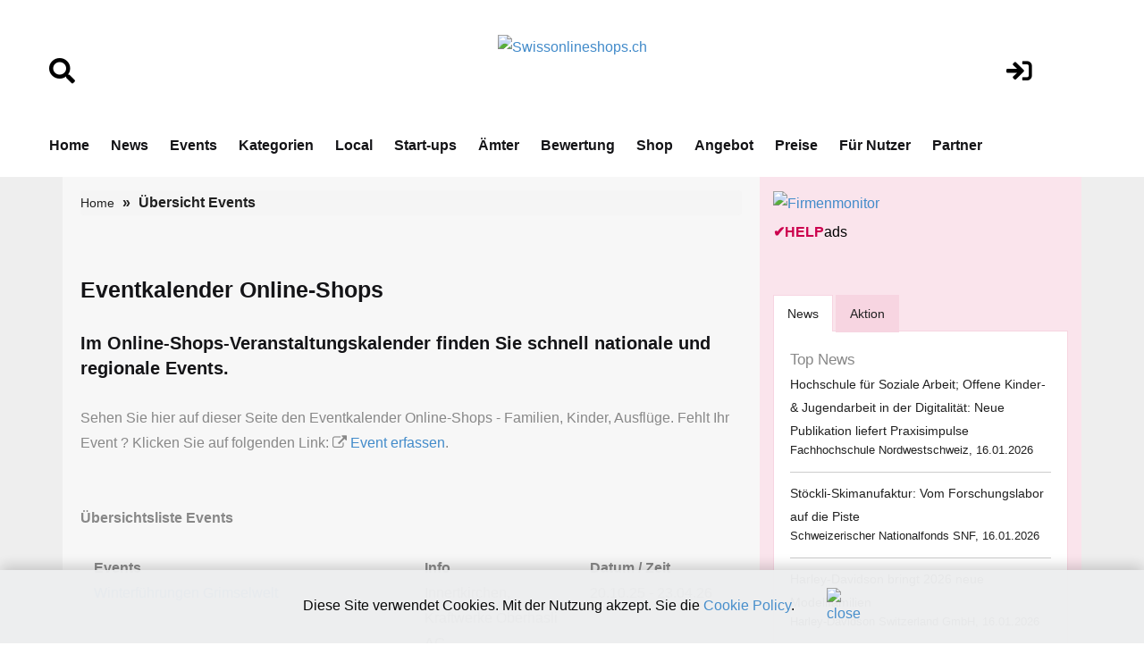

--- FILE ---
content_type: text/html;charset=UTF-8
request_url: https://www.swissonlineshops.ch/events.cfm
body_size: 8358
content:
<!DOCTYPE html>
<html lang="de">







<!-- copyright by Help.ch - Onlineverlag HELP Media AG -->

<script language="JavaScript">
<!--
function MM_openBrWindow(theURL,winName,features) { //v2.0
  window.open(theURL,winName,features);
}

function MM_preloadImages() { //v2.0
  if (document.images) {
    var imgFiles = MM_preloadImages.arguments;
    if (document.preloadArray==null) document.preloadArray = new Array();
    var i = document.preloadArray.length;
    with (document) for (var j=0; j<imgFiles.length; j++) if (imgFiles[j].charAt(0)!="#"){
      preloadArray[i] = new Image;
      preloadArray[i++].src = imgFiles[j];
  } }
}

function MM_swapImgRestore() { //v2.0
  if (document.MM_swapImgData != null)
    for (var i=0; i<(document.MM_swapImgData.length-1); i+=2)
      document.MM_swapImgData[i].src = document.MM_swapImgData[i+1];
}

function MM_swapImage() { //v2.0
  var i,j=0,objStr,obj,swapArray=new Array,oldArray=document.MM_swapImgData;
  for (i=0; i < (MM_swapImage.arguments.length-2); i+=3) {
    objStr = MM_swapImage.arguments[(navigator.appName == 'Netscape')?i:i+1];
    if ((objStr.indexOf('document.layers[')==0 && document.layers==null) ||
        (objStr.indexOf('document.all[')   ==0 && document.all   ==null))
      objStr = 'document'+objStr.substring(objStr.lastIndexOf('.'),objStr.length);
    obj = eval(objStr);
    if (obj != null) {
      swapArray[j++] = obj;
      swapArray[j++] = (oldArray==null || oldArray[j-1]!=obj)?obj.src:oldArray[j];
      obj.src = MM_swapImage.arguments[i+2];
  } }
  document.MM_swapImgData = swapArray; //used for restore
}
//-->
</script>





<!-- copyright by Help.ch - Onlineverlag HELP Media AG -->





 

<head>
<meta charset="utf-8">
<meta http-equiv="content-language" content="de"> 
<meta http-equiv="X-UA-Compatible" content="IE=edge">
<meta name="viewport" content="width=device-width, initial-scale=1">
<title>Eventkalender Online-Shops - Familien, Kinder, Ausflüge</title>
<META NAME="author" CONTENT="www.swissonlineshops.ch">
<META NAME="publisher" CONTENT="www.swissonlineshops.ch">
<META NAME="copyright" CONTENT="www.swissonlineshops.ch">
<META NAME="audience" CONTENT="Alle">
<META NAME="robots" CONTENT="INDEX,FOLLOW">
<META NAME="Revisit-after" CONTENT="7 days">
<META NAME="URL" CONTENT="https://www.swissonlineshops.ch">
<META NAME="cache-control" CONTENT="no-cache">
<META http-equiv="expires" CONTENT="0">
<META NAME="description" CONTENT="Im Online-Shops-Veranstaltungskalender finden Sie schnell nationale und regionale Events.">
<META NAME="keywords" CONTENT="Swissonlineshops.ch Events, Veranstaltungen, Reise-Angebote, Ausflüge, Familienausflüge, Angebote für Kinder">

<!--fonts-->
<link href='https://fonts.googleapis.com/css?family=Arimo:400,700,400italic,700italic' rel='stylesheet' type='text/css'>
<link href='https://fonts.googleapis.com/css?family=Tenor+Sans' rel='stylesheet' type='text/css'>
<!--/.fonts-->
<!-- Bootstrap -->
<link rel="stylesheet" href="css/bootstrap-theme2019.css">
<link href="css/bootstrap.css" rel="stylesheet">
<link href="css/flexslider.css" rel="stylesheet">
<link href="css/font-awesome.css" rel="stylesheet">
<link href="css/fonts.css" rel="stylesheet">
<link href="style.css" rel="stylesheet">
<link href="css/custom.css?v4.3" rel="stylesheet">
<link href="css/responsive.css?v4.4" rel="stylesheet">
	
 <link rel="stylesheet" href="css/fontawesome/css/font-awesome.min.css">
 <!--[if IE 7]>
     <link rel="stylesheet" href="css/fontawesome/css/font-awesome-ie7.min.css">
 <![endif]-->	
		
	
	
<link href="assets/css/font-awesome-all.css?v1.25" rel="stylesheet">
<link href="assets/css/global.css?v1.27" rel="stylesheet">
<link href="assets/css/responsive.css?v1.22" rel="stylesheet">




<!-- Google tag (gtag.js) -->
<script async src="https://www.googletagmanager.com/gtag/js?id=G-94JX9Z0EDY"></script>



<!-- Google Consent Mode Script -->
<script>
  window.dataLayer = window.dataLayer || [];
  
  function gtag(){dataLayer.push(arguments);}
  
  gtag('js', new Date());
  gtag('config', 'G-94JX9Z0EDY');

  // Funktion für Consent-Setzung abhängig vom Land (hier nur als Platzhalter)
  function setDefaultConsent(country) {
    if (country === 'CH') { // Schweiz
      gtag('consent', 'default', {
        'ad_storage': 'granted',
        'analytics_storage': 'granted',
        'ad_user_data': 'granted',
        'ad_personalization': 'granted'
      });
    } else {
      gtag('consent', 'default', {
        'ad_storage': 'denied',
        'analytics_storage': 'denied',
        'ad_user_data': 'denied',
        'ad_personalization': 'denied'
      });
    }
  }

  function updateConsent(ad_consent, analytics_consent, user_data_consent, personalization_consent, action) {
    gtag('consent', 'update', {
      'ad_storage': ad_consent,
      'analytics_storage': analytics_consent,
      'ad_user_data': user_data_consent,
      'ad_personalization': personalization_consent
    });

    // Ereignis an Google Analytics mit benutzerdefinierter Dimension senden
    gtag('event', 'consent_update', {
      'event_category': 'consent',
      'event_label': ad_consent === 'granted' ? 'granted' : 'denied',
      'value': 1,
      'consent_status': ad_consent === 'granted' ? 'granted' : 'denied'
    });

    localStorage.setItem(action, 'true');
  }

  // Standard-Consent ohne Länderprüfung (alles auf "denied" oder passe es an)
  setDefaultConsent('DE'); // Oder 'CH', falls du alle User als Schweiz behandeln willst

</script>

<script>
  gtag('config', 'G-94JX9Z0EDY', {
    'custom_map': {'dimension1': 'consent_status'}
  });
</script>

	

<style>

.slider_tab {
		font-family: Arial, Helvetica, sans-serif;
		font-size: 11px;
		padding: 0px;
		margin: 0px;
	}
	.slider_tab_small {
		font-family: Arial, Helvetica, sans-serif;
		font-size: 10px;
		padding: 0px;
		margin: 0px;
	}	
	
	#help_monitor {
		border: 1px solid silver;
		height: 100px;
		width: 175px;
		padding: 2px;
		margin: 0px;
		overflow: hidden;
		cursor: pointer;
	}
	#help_monitor:hover {
		border: 1px solid #ae2756;
	}

	#help_monitor2 {
		border: 1px solid silver;
		height: 100px;
		width: 175px;
		padding: 2px;
		margin: 0px;
		display: none;
		overflow: hidden;
		cursor: pointer;
	}
	#help_monitor2:hover {
		border: 1px solid #ae2756;
	}
	
	#content_radar {
		border: 1px solid silver;
		height: 170px;
		padding: 0px;
		margin: 0px;
	}
	
	#content_radar2 {
		border: 1px solid silver;
		height: 170px;
		padding: 0px;
		margin: 0px;
		display: none;
	}
	
	.scroll_label {
		width: 130; 
	    height: 14;
	    border: 0px;
	    position: relative;
	    overflow: hidden;
		padding: 0px;
		margin: 0px;
	}
	.scroll_link {
		font-size: 11px;
		border: 0px;
		position: absolute;
		white-space: nowrap;
		left:0;
	}
	
 
	
.form-control
{
  height: 50px;	
 } 
 
div.autosuggestcontainer
{
  top: 3.0em;
 } 
 
 
 @media screen and (max-width: 600px) {
table#helpresponsivedesigntable caption { background-image: none; }
table#helpresponsivedesigntable thead { display: none; }
table#helpresponsivedesigntable tbody td { display: block; padding: .6rem; }

#image_brand {width:24em; height:auto;}
}  
 
</style>
 

</head>



<body>




		  

  
<!-- main header -->
<header class="main-header">
   
 
            <!-- header-lower -->
            <div class="header-lower">
                <div class="auto-container" style="padding-top:10px;">
						<div class="row">
							<div align="left" class="col-lg-2 col-md-2 col-sm-2">
								<br>
								<br>
								 <a href="suchen.cfm"><i class="fa fa-search" style="font-size:1.8em;color:#000;"></i></a>
								<br>
								<br>
							</div>
	        				<div align="center" class="col-lg-8 col-md-8 col-sm-8">
								<div align="center">
									
											<br>
											<figure class="logo"><a href="https://www.swissonlineshops.ch"><img src="img/Swissonlineshops.ch_logo2024.png" alt="Swissonlineshops.ch" title="Swissonlineshops.ch" style="max-width:250px;"></a></figure>
																					

								</div>	
							</div>
							<div align="center" class="col-lg-2 col-md-2 col-sm-2">
								<br>
								<br>
								 <a href="login.cfm"><i class="fa fa-sign-in" style="font-size:1.8em;color:#000;"></i></a>
										
								 
							</div>
						</div>	
                    <div class="outer-box">
                       
                        <div class="menu-area clearfix">
                            <!--Mobile Navigation Toggler-->
                            <div class="mobile-nav-toggler">
                                <i class="icon-bar"></i>
                                <i class="icon-bar"></i>
                                <i class="icon-bar"></i>
                            </div>
                            <nav class="main-menu navbar-expand-md navbar-light">
                                <div class="collapse navbar-collapse show clearfix" id="navbarSupportedContent">
                                    <ul class="navigation clearfix home-menu">
                                        <li><a  href="/">Home</a> </li>
                                        
										<li><a  href="nachrichten.cfm">News</a> </li>
										<li><a  href="fachevents.cfm">Events</a> </li>
										
										
										
										<li><a  href="kategorien.cfm">Kategorien</a> </li>
										
										
										<li><a   href="chkarte.cfm">Local</a> </li>
										
										<li><a  href="startups.cfm">Start-ups</a> </li>
										
										<li><a   href="aemter.cfm">Ämter</a> </li>
										
										
										<li><a  href="bewertungen.cfm">Bewertung</a> </li>
										
										
										<li><a  href="onlineshop.cfm">Shop</a> </li>
										
										<li><a  href="angebot.cfm">Angebot</a> </li>
										
										<li><a  href="preise-web-praesenz.cfm">Preise</a> </li>										
										
										
										<li><a  href="fuer-nutzer.cfm">Für Nutzer</a> </li>
																				
										
										 
										<li><a   href="partner.cfm">Partner</a> </li>
 										
										
										
										 
                                    </ul>
                                </div>
                            </nav>
                        </div>
						 
                        
						
                    </div>
                </div>
            </div>

            <!--sticky Header-->
            <div class="sticky-header">
                <div class="auto-container" style="padding-top:10px;">
						<div class="row">
							<div align="left" class="col-lg-2 col-md-2 col-sm-2">
								<br>
								<br>
								 <a href="suchen.cfm"><i class="fa fa-search" style="font-size:1.8em;color:#000;"></i></a>
								<br>
								<br>
							</div>
	        				<div align="center" class="col-lg-8 col-md-8 col-sm-8">
								<div align="center">
									 <figure class="logo">
							<a href="https://www.swissonlineshops.ch"><img src="img/Swissonlineshops.ch_logo2024v2.png" alt="Swissonlineshops.ch" title="Swissonlineshops.ch" style="max-width:300px;"></a>
                            </figure>
								</div>	
							</div>
							<div align="center" class="col-lg-2 col-md-2 col-sm-2">
								<br>
								<br>
								 <a href="login.cfm"><i class="fa fa-sign-in" style="font-size:1.8em;color:#000;"></i></a>
										
								 
							</div>
						</div>	
                    <div class="outer-box">
                        
                        
                       
                    </div>
                </div>
            </div>
</header>
<!-- main-header end -->

<!-- Mobile Menu  -->
   		<div class="mobile-menu">
            <div class="menu-backdrop"></div>
            <div class="close-btn"><i class="fas fa-times"></i></div>

            <nav class="menu-box">
                <div class="nav-logo"><a href="/"><img src="img/Swissonlineshops.ch_logo2024.png" alt="Swissonlineshops.ch" title="Swissonlineshops.ch"></a></div>
                <div class="menu-outer">
                    <!--Here Menu Will Come Automatically Via Javascript / Same Menu as in Header-->
                </div>
            </nav>
        </div>
<!-- End Mobile Menu -->
<div class="ads-outer visible-xs">
	<div class="header-ads visible-xs"> <a href="https://shop.help.ch/produkt-adressenabo.cfm?utm_source=help.ch&utm_medium=banner" rel="noopener" target="_blank"><img src="https://bild.help.ch/ads/rectangle-firmenmonitor.jpg" alt="Firmenmonitor"></a> 

	
	
	<div style="padding-top:4px;">
		<div><a href="https://werbung.help.ch?art=helpads" rel="noopener" target="_blank"><span style="color:#CC004E;font-weight:bold;">&#10004;</span><span style="color:#CC004E;font-weight:bold;">HELP</span><font style="color:#000000;">ads</font></a></div>
	</div>

</div> 
</div>
<!--BODY CONTENT-->
<section class="body-content">
	<div class="container">
      <div class="inner-content">
    	<div class="row">
        	<div class="col-lg-8 col-md-8 col-sm-8">
              <div class="left-content">
                <div class="breadcrumb-outer">
                    <ol class="breadcrumb"> 
					 
					
							<li><a href="/">Home</a> </li>
							 
									
                       
					   	 <li class="active">
							 	Übersicht Events	     
					   
					  	</li>
						
										
					
                  </ol>
              </div>
			
 
			<br><br> 
			
			
 
			
			<h1>Eventkalender Online-Shops</h1>
			<br>
			<h2>Im Online-Shops-Veranstaltungskalender finden Sie schnell nationale und regionale Events.</h2>	
			<br>
			 Sehen Sie hier auf dieser Seite den Eventkalender Online-Shops - Familien, Kinder, Ausflüge. Fehlt Ihr Event ? Klicken Sie auf folgenden Link: <i class="social icon-external-link"></i> <a href="https://www.medienbooster.ch/publish_event.cfm" rel="noopener" target="_blank">Event erfassen</a>.
			<br>
			
		<div class="row">		
	        <div class="col-lg-12 col-md-12 col-sm-12">
			<br>  
    
	
				
			
			
			<br>
			
			
  
					
			<strong>Übersichtsliste Events</strong>	<br>
			<br>
			
					 
	 		<div class="row" style="margin:0px;"> 
				<div class="col-lg-6 col-md-6 col-sm-6">
					<strong>Events</strong>
				</div>		
				
				 
				<div class="col-lg-3 col-md-3 col-sm-3">
					<strong>Info </strong>
				</div>	
				 
				
				<div class="col-lg-3 col-md-3 col-sm-3">
					<strong>Datum / Zeit</strong>
				</div>								
			</div>			
			
							
				<div class="row" style="background-color: #E5E5E5;margin:0px;">
				
			
				<div class="col-lg-6 col-md-6 col-sm-6">
				<a href="eventinfo.cfm?key=2767410&location=Innertkirchen-Kraftwerke-Oberhasli-AG">
	 				Winterführungen Grimselwelt	
					 
				</a>
				</div>		
				
				 
				<div class="col-lg-3 col-md-3 col-sm-3">
					Innertkirchen, Kraftwerke Oberhasli AG 
				</div>	
				 
				
				
				<div class="col-lg-3 col-md-3 col-sm-3">
					20.10.25 	- 23.04.26 
				</div>									
			</div>
			
 										
			    <div class="row" style="margin:0px;">
				
			
				<div class="col-lg-6 col-md-6 col-sm-6">
				<a href="eventinfo.cfm?key=2770129&location=Saas-Fee-Saaser-Museum">
	 				Dorfrundgang Saas-Fee	
					 
				</a>
				</div>		
				
				 
				<div class="col-lg-3 col-md-3 col-sm-3">
					Saas-Fee, Saaser Museum 
				</div>	
				 
				
				
				<div class="col-lg-3 col-md-3 col-sm-3">
					18.11.25 	- 18.04.26 <br>17:00 Uhr
				</div>									
			</div>
			
 							
				<div class="row" style="background-color: #E5E5E5;margin:0px;">
				
			
				<div class="col-lg-6 col-md-6 col-sm-6">
				<a href="eventinfo.cfm?key=2774315&location=Muerren-">
	 				Dorfrundgang Mürren	
					 
				</a>
				</div>		
				
				 
				<div class="col-lg-3 col-md-3 col-sm-3">
					Mürren,  
				</div>	
				 
				
				
				<div class="col-lg-3 col-md-3 col-sm-3">
					24.12.25 	- 01.04.26 <br>17:00 Uhr
				</div>									
			</div>
			
 										
			    <div class="row" style="margin:0px;">
				
			
				<div class="col-lg-6 col-md-6 col-sm-6">
				<a href="eventinfo.cfm?key=2774399&location=Ardez-Schortas-Hotel-Alvetern">
	 				Eine Reise durch die Zeiten – Dorfführung Ardez	
					 
				</a>
				</div>		
				
				 
				<div class="col-lg-3 col-md-3 col-sm-3">
					Ardez, Schorta’s Hotel Alvetern 
				</div>	
				 
				
				
				<div class="col-lg-3 col-md-3 col-sm-3">
					25.12.25 	- 12.03.26 <br>16:30 Uhr
				</div>									
			</div>
			
 							
				<div class="row" style="background-color: #E5E5E5;margin:0px;">
				
			
				<div class="col-lg-6 col-md-6 col-sm-6">
				<a href="eventinfo.cfm?key=2774918&location=St.-Gallen-St.Gallen-Bodensee-Tourismus">
	 				Altstadtführung durch St.Gallen mit Kathedrale und Stiftsbibliothek	
					 
				</a>
				</div>		
				
				 
				<div class="col-lg-3 col-md-3 col-sm-3">
					St. Gallen, St.Gallen-Bodensee Tourismus 
				</div>	
				 
				
				
				<div class="col-lg-3 col-md-3 col-sm-3">
					03.01.26 	- 28.03.26 <br>11:00 Uhr
				</div>									
			</div>
			
 										
			    <div class="row" style="margin:0px;">
				
			
				<div class="col-lg-6 col-md-6 col-sm-6">
				<a href="eventinfo.cfm?key=2775008&location=Sent-">
	 				Bainvgnü a Sent	
					 
				</a>
				</div>		
				
				 
				<div class="col-lg-3 col-md-3 col-sm-3">
					Sent,  
				</div>	
				 
				
				
				<div class="col-lg-3 col-md-3 col-sm-3">
					05.01.26 	- 13.04.26 <br>18:00 Uhr
				</div>									
			</div>
			
 							
				<div class="row" style="background-color: #E5E5E5;margin:0px;">
				
			
				<div class="col-lg-6 col-md-6 col-sm-6">
				<a href="eventinfo.cfm?key=2775061&location=Sent-Plaz-">
	 				Dorfführung Sent	
					 
				</a>
				</div>		
				
				 
				<div class="col-lg-3 col-md-3 col-sm-3">
					Sent, Plaz  
				</div>	
				 
				
				
				<div class="col-lg-3 col-md-3 col-sm-3">
					07.01.26 	- 15.04.26 <br>10:00 Uhr
				</div>									
			</div>
			
 										
			    <div class="row" style="margin:0px;">
				
			
				<div class="col-lg-6 col-md-6 col-sm-6">
				<a href="eventinfo.cfm?key=2775459&location=Brunnen-Theresianum-Ingenbohl">
	 				Informationsveranstaltung GYM, FMS, SEK	
					 
				</a>
				</div>		
				
				 
				<div class="col-lg-3 col-md-3 col-sm-3">
					Brunnen, Theresianum Ingenbohl 
				</div>	
				 
				
				
				<div class="col-lg-3 col-md-3 col-sm-3">
					17.01.26 <br>10:00 Uhr
				</div>									
			</div>
			
 							
				<div class="row" style="background-color: #E5E5E5;margin:0px;">
				
			
				<div class="col-lg-6 col-md-6 col-sm-6">
				<a href="eventinfo.cfm?key=2775527&location=Weinfelden-Haus-zum-Kreuz">
	 				Kidstreff	
					 
				</a>
				</div>		
				
				 
				<div class="col-lg-3 col-md-3 col-sm-3">
					Weinfelden, Haus zum Kreuz 
				</div>	
				 
				
				
				<div class="col-lg-3 col-md-3 col-sm-3">
					18.01.26 <br>10:00 Uhr
				</div>									
			</div>
			
 										
			    <div class="row" style="margin:0px;">
				
			
				<div class="col-lg-6 col-md-6 col-sm-6">
				<a href="eventinfo.cfm?key=2775530&location=Weinfelden-Roem.-kath.-Kirche-St.-Johannes">
	 				Wortgottesfeier mit Taufgelübde der Erstkommunionkinder	
					 
				</a>
				</div>		
				
				 
				<div class="col-lg-3 col-md-3 col-sm-3">
					Weinfelden, Röm.-kath. Kirche St. Johannes 
				</div>	
				 
				
				
				<div class="col-lg-3 col-md-3 col-sm-3">
					18.01.26 <br>10:00 Uhr
				</div>									
			</div>
			
 						
	
			  
		 		<br><br>
				
			
				<br>
				<br>
				<div class="row">
					<div class="col-lg-6 col-md-6 col-sm-6">
						<a href="https://www.eventkalender.ch" rel="noopener" target="_blank" class="btn btn-success"><i class="icon-arrow-left"></i> Alle Events</a>	<br><br>
					</div>
					<div class="col-lg-6 col-md-6 col-sm-6">
						<a href="https://www.medienbooster.ch/publish_event.cfm" rel="noopener" target="_blank" class="btn btn-success pull-right">Events erfassen <i class="icon-arrow-right"></i></a>	<br><br>
					</div>											
				</div>							
					
		 
 
			<br><br><br><br>		
				
		</div>
			</div>
				                
			 
              <div class="ads">
                	
              </div>
			  
              </div>
          </div>
        	<div class="col-lg-4 col-md-4 col-sm-4">
            	<div class="right-content">
				
                    <div class="ads-300">
						<a href="https://shop.help.ch/produkt-adressenabo.cfm?utm_source=help.ch&utm_medium=banner" rel="noopener" target="_blank"><img src="https://bild.help.ch/ads/rectangle-firmenmonitor.jpg" alt="Firmenmonitor"></a> 

	
	
	<div style="padding-top:4px;">
		<div><a href="https://werbung.help.ch?art=helpads" rel="noopener" target="_blank"><span style="color:#CC004E;font-weight:bold;">&#10004;</span><span style="color:#CC004E;font-weight:bold;">HELP</span><font style="color:#000000;">ads</font></a></div>
	</div>


					</div>
					<br>
                   	
					
                    

<!--googleoff: index-->

	<br>
	
	
			 <div class="news">
				<div role="tabpanel">
                    <!-- Nav tabs -->
                    <ul class="nav nav-tabs" role="tablist">
                    <li role="presentation" class="active"><a href="#home" aria-controls="home" role="tab" data-toggle="tab"><cfoutput>News</cfoutput></a></li>
					
					
                    <li role="presentation"><a href="#profile" aria-controls="profile" role="tab" data-toggle="tab">Aktion</a></li>
                    
					
					
                  </ul>
                    
                    <!-- Tab panes -->
                    <div class="tab-content">
                    <div role="tabpanel" class="tab-pane active" id="home">
                    
					
					
						 					
					                   
      
                
				
				 	<span style="font-size:17px;margin-bottom:0px;">Top News</span>
				 


<!-- copyright by www.help.ch - Onlineverlag HELP Media AG -->


		
				
							
		                  
                    <address>
                       <p><a href="https://www.swiss-press.com/newsflashartikel.cfm?key=1824709" title="Hochschule für Soziale Arbeit; Offene Kinder- & Jugendarbeit in der Digitalität: Neue Publikation liefert Praxisimpulse" rel="noopener" target="_blank"> Hochschule für Soziale Arbeit; Offene Kinder- & Jugendarbeit in der Digitalität: Neue Publikation liefert Praxisimpulse</a></p>
					   Fachhochschule Nordwestschweiz, 16.01.2026
                    </address>
                   
                    
			


<!-- copyright by www.help.ch - Onlineverlag HELP Media AG -->


		
				
							
		                  
                    <address>
                       <p><a href="https://www.swiss-press.com/newsflashartikel.cfm?key=1824712" title="Stöckli-Skimanufaktur: Vom Forschungslabor auf die Piste" rel="noopener" target="_blank"> Stöckli-Skimanufaktur: Vom Forschungslabor auf die Piste</a></p>
					   Schweizerischer Nationalfonds SNF, 16.01.2026
                    </address>
                   
                    
			


<!-- copyright by www.help.ch - Onlineverlag HELP Media AG -->


		
				
							
		                  
                    <address>
                       <p><a href="https://www.swiss-press.com/newsflashartikel.cfm?key=1824713" title="Harley-Davidson bringt 2026 neue Modellfamilien" rel="noopener" target="_blank"> Harley-Davidson bringt 2026 neue Modellfamilien</a></p>
					   Harley-Davidson Switzerland GmbH, 16.01.2026
                    </address>
                   
                    
			

	

	
	<address>	

		
						 
						 <p>
							12:32 Uhr <a href="https://www.blick.ch/schweiz/bern/selbstunfall-in-worben-be-lenker-kracht-mit-auto-gegen-hausmauer-verletzt-id21606441.html?utm_source=help.ch&utm_medium=referral&utm_campaign=news" target="_blank" rel="noopener nofollow"><img src="https://bild.help.ch/grafik/newslogo-blick.png" alt="Blick.ch" border=0/></a>
						<br/>
						
								
									
						
						<a href="https://www.blick.ch/schweiz/bern/selbstunfall-in-worben-be-lenker-kracht-mit-auto-gegen-hausmauer-verletzt-id21606441.html?utm_source=help.ch&utm_medium=referral&utm_campaign=news" target="_blank" rel="noopener nofollow">Selbstunfall in Worben BE: Lenker kracht mit Auto gegen Hausmauer ... »</a><br />
					
						
						</p><br>
						
						 
						 <p>
							12:32 Uhr <a href="http://www.srf.ch/news/schweiz/satire-und-comedy/die-etwas-anderen-news-ki-hoer-auf-die-welt-zu-retten?utm_source=help.ch&utm_medium=referral&utm_campaign=news" target="_blank" rel="noopener nofollow"><img src="https://bild.help.ch/grafik/newslogo-sf.gif" alt="SRF" border=0/></a>
						<br/>
						
								
									
						
						<a href="http://www.srf.ch/news/schweiz/satire-und-comedy/die-etwas-anderen-news-ki-hoer-auf-die-welt-zu-retten?utm_source=help.ch&utm_medium=referral&utm_campaign=news" target="_blank" rel="noopener nofollow">Die etwas anderen News – KI, hör auf, die Welt zu retten! »</a><br />
					
						
						</p><br>
						
						 
						 <p>
							12:22 Uhr <a href="http://www.20min.ch/story/tschetschenien-in-autounfall-verwickelt-kadyrows-sohn-soll-schwer-verletzt-sein-103487459?utm_source=help.ch&utm_medium=referral&utm_campaign=news" target="_blank" rel="noopener nofollow"><img src="https://bild.help.ch/grafik/newslogo-20min.gif" alt="20min" border=0/></a>
						<br/>
						
								
									
						
						<a href="http://www.20min.ch/story/tschetschenien-in-autounfall-verwickelt-kadyrows-sohn-soll-schwer-verletzt-sein-103487459?utm_source=help.ch&utm_medium=referral&utm_campaign=news" target="_blank" rel="noopener nofollow">In Autounfall verwickelt: Kadyrows Sohn soll schwer verletzt sein »</a><br />
					
						
						</p><br>
						
						 
						 <p>
							10:31 Uhr <a href="http://www.nzz.ch/wirtschaft/wirtschaft-die-neusten-meldungen-ld.1920684?utm_source=help.ch&utm_medium=referral&utm_campaign=news" target="_blank" rel="noopener nofollow"><img src="https://bild.help.ch/grafik/newslogo-nzz.gif" alt="NZZ" border=0/></a>
						<br/>
						
								
									
						
						<a href="http://www.nzz.ch/wirtschaft/wirtschaft-die-neusten-meldungen-ld.1920684?utm_source=help.ch&utm_medium=referral&utm_campaign=news" target="_blank" rel="noopener nofollow">KURZMELDUNGEN - Wirtschaft: Elon Musk fordert mehr als 100 ... »</a><br />
					
						
						</p><br>
						
						 
						 <p>
							07:10 Uhr <a href="https://www.bernerzeitung.ch/zuerich-trampilot-markus-tscholl-faehrt-auch-nach-pensionierung-801277315172?utm_source=help.ch&utm_medium=referral&utm_campaign=news" target="_blank" rel="noopener nofollow"><img src="https://bild.help.ch/grafik/newslogo-espace.gif" alt="Espace Wirtschaft" border=0/></a>
						<br/>
						
								
									
						
						<a href="https://www.bernerzeitung.ch/zuerich-trampilot-markus-tscholl-faehrt-auch-nach-pensionierung-801277315172?utm_source=help.ch&utm_medium=referral&utm_campaign=news" target="_blank" rel="noopener nofollow">Arbeiten nach der Pensionierung: Warum ein 67-Jähriger noch immer ... »</a><br />
					
						
						</p><br>
						
	</address>
	
	
                    


                  </div>
				  
				  
			
				  					  
 				 	<div role="tabpanel" class="tab-pane" id="profile">
					
										

	                    <address>
	                        
								<p>10 Airlaid Tischsets 30x40 cm </p>
						
						<p>		
							
						
							CHF 2.95 statt 5.95 
							<br>
							 
								Coop
							 
							&nbsp;&nbsp; 
							<img src="/grafik/aktion-125223.gif" alt="Coop">		
								</p>					
	                      </address>
							
	                    					

	                    <address>
	                        
								<p>1664 Blanc Weizen Bier Alkoholfrei 6x25cl </p>
						
						<p>		
							
						
							CHF 8.50 
							<br>
							 
								Coop
							 
							&nbsp;&nbsp; 
							<img src="/grafik/aktion-125223.gif" alt="Coop">		
								</p>					
	                      </address>
							
	                    					

	                    <address>
	                        
								<p>4 Knicklichter </p>
						
						<p>		
							
						
							CHF 2.95 statt 5.95 
							<br>
							 
								Coop
							 
							&nbsp;&nbsp; 
							<img src="/grafik/aktion-125223.gif" alt="Coop">		
								</p>					
	                      </address>
							
	                    					

	                    <address>
	                        
								<p>50 Servietten Glücksschwein 33x33 cm </p>
						
						<p>		
							
						
							CHF 2.45 statt 4.95 
							<br>
							 
								Coop
							 
							&nbsp;&nbsp; 
							<img src="/grafik/aktion-125223.gif" alt="Coop">		
								</p>					
	                      </address>
							
	                    					

	                    <address>
	                        
								<p>50 Servietten Sektgläser 33x33 cm </p>
						
						<p>		
							
						
							CHF 2.45 statt 4.95 
							<br>
							 
								Coop
							 
							&nbsp;&nbsp; 
							<img src="/grafik/aktion-125223.gif" alt="Coop">		
								</p>					
	                      </address>
							
	                    					

	                    <address>
	                        
								<p>A. Vogel Husten Spray </p>
						
						<p>		
							
						
							CHF 15.95 
							<br>
							 
								Coop
							 
							&nbsp;&nbsp; 
							<img src="/grafik/aktion-125223.gif" alt="Coop">		
								</p>					
	                      </address>
							
	                    
						
						<address>
							<a class="btn btn-success" title="Aktuelle Aktionen auf Rabattissimo.ch" href="https://www.rabattissimo.ch" rel="noopener" target="_blank">
								<font color="#FFFFFF">Alle Aktionen »</font>
							</a>						
						</address>
						
											
                    
                 	 </div>			
					 
					
					
					<hr>	  
			

<style>
.vspacelotto {
    margin-bottom: 20px;
}
.lotto_game_widget .item {
    background: transparent none;
    filter: none;
    height: auto;
	position: relative;
}
.lotto_game_widget .zahlen {
    left: auto;
    margin-bottom: 15px;
    position: relative;
    top: auto;
	 height: 33px;
}

.lotto_game_widget .zahlen .zahl {
    background: 0 none;
    border-radius: 50%;
    border: 2px solid #666666;
    color: #222222;
    font-size: 14px;
    height: 27px;
    line-height: 27px;
    margin-right: 6px;
    width: 27px;
	float: left;
	font-weight: 700;
	text-align: center;
}

.lotto_game_widget .zahlen .zahl.stern {
    background: transparent none;
    border: 0 none;
    border-radius: 0;
    height: 41px;
    line-height: 31px;
    position: relative;
    width: 31px;
    z-index: 0;
}

.lotto_game_widget .zahl.kreis {
    background-color: #F7DF5A;
    border: 2px solid #F1CC21;
}



</style>






	

<div class="row">
    <div class="col-lg-5 col-md-12 col-sm-12">				
       	<img src="https://bild.help.ch/grafik/logo_swiss_lotto_65px.png" alt="Swiss Lotto" title="Swiss Lotto" style="max-width:65px;" /> 
 	</div>
	<div align="right" class="col-lg-7 col-md-12 col-sm-12">					
    	<a href="https://lottozahlen.help.ch/lotto_ziehung_vom.cfm?datum=14.01.2026" rel="noopener" target="_blank" title="Swisslos Lotto Zahlen">Lotto Zahlen » </a> 	
		
 	</div>	
</div>	

<div class="lotto_game_widget vspacelotto">
    <div class="item">
            <div class="zahlen">
                <div class="zahl">3</div>
                    <div class="zahl">6</div>
                    <div class="zahl">16</div>
                    <div class="zahl">20</div>
                    <div class="zahl">32</div>
                    <div class="zahl">33</div>
                    <div class="zahl kreis">3</div>
                    </div>
            <p>Nächster Jackpot: CHF   4'100'000</p>
        </div>
    </div>
	
	
	<hr>
	
	<div class="row">		
       	<div class="col-lg-5 col-md-12 col-sm-12">					
       		<img src="https://bild.help.ch/grafik/logo_euro_millions_65px.png" alt="EuroMillions Lotto" title="EuroMillions Lotto" style="max-width:65px;margin-bottom:15px;" />
  		</div>
  		
		<div align="right" class="col-lg-7 col-md-12 col-sm-12">					
			<a href="https://lottozahlen.help.ch/lotto_ziehung_vom.cfm?datum=16.01.2026" rel="noopener" target="_blank" title="Euro Millions Lotto Zahlen">Euro Millions Zahlen » </a> 		
        	
  		</div>	
	</div>			
	

	<div class="lotto_game_widget vspacelotto">
    	<div class="item">
            <div class="zahlen">
                <div class="zahl">5</div>
                    <div class="zahl">17</div>
                    <div class="zahl">24</div>
                    <div class="zahl">29</div>
                    <div class="zahl">50</div>
					<div class="zahl kreis">5</div>
					<div class="zahl kreis">10</div>
                    					
                   
                    </div>
         <p>Nächster Jackpot: CHF  81'000'000</p>
        </div>
    </div>

	
	<hr>
	
<div class="row">
    <div class="col-lg-6 col-md-12 col-sm-12">						
       	<img src="https://bild.help.ch/grafik/logo_swissjackpot_120px.png" alt="Swiss Jackpot" title="Swiss Jackpot" style="max-width:120px;" />
 	</div>
	
	<div align="right" class="col-lg-6 col-md-12 col-sm-12">		
		
	       	<a href="https://www.game.ch/index_lottozahlen.cfm?art=jackpots" title="Casino Spielautomaten Jackpots" rel="noopener" target="_blank">Casino Jackpots » </a> 
					
 	</div>	
		
</div> 
	
		 <p>Aktueller Jackpot: CHF 1'081'539</p>
	 
	 
	
	<hr>
				  
				  
                    
                  </div>
			  </div>	  
		 </div>	  
			  

<!--googleon: index-->
					  

                    
					
					
                  
					
					
					

				  
		         
                    
	            				
					
                    <div class="zurich">
                	 
              		</div>
					

                
				</div>
          </div>
      </div>
	  </div>
      <div class="right-ads">
      	
      	 <div class="ads-160"></div> 
      </div>
  </div>
</section>
<!--/BODY CONTENT -->


<!--googleoff: index-->








<div class="bottom-footer">
    	<div class="container">
			
            <ul>
				
				<li>Swissonlineshops.ch & Help.ch &copy; 1996-2026</li>
			
				
	             	
	            	<li><a href="https://www.help.ch/ueberuns.cfm" rel="noopener" target="_blank">   Impressum</a></li>
	            	<li><a href="https://verlag.help.ch/referenzen.cfm" rel="noopener" target="_blank"> Referenzen</a> 
					</li>
	            	
	            	<li><a href="https://www.help.ch/agb.cfm" rel="noopener" target="_blank">   Nutzungsbedingungen</a></li>
	            	<li><a href="https://verlag.help.ch/zertifikate.cfm" rel="noopener" target="_blank">   Zertifikate</a></li>
	            	
					
					<li><a href="https://www.help.ch/agb.cfm" rel="noopener" target="_blank">Alle Angaben ohne Gewähr</a></li>
				
            </ul>
			
        </div>
    </div>
</footer>


<div style="margin: 20px;">&nbsp;</div>
<style>
.cookie-info {
    opacity: 0.97;
    background-color: #EDEEEF;
    color: #015;
    font-size: 15px;
    margin: 0;
    position: fixed;
    bottom: 0;
    z-index: 1000;
    width: 100%;
    text-align: left;
    -webkit-box-shadow: 0px -5px 15px -1px rgba(0,0,0,0.19);
    -moz-box-shadow: 0px -5px 15px -1px rgba(0,0,0,0.19);
    box-shadow: 0px -5px 15px -1px rgba(0,0,0,0.19);
}

.cookie-info_more {
    padding: 0 20px;
    margin: 20px auto;
}

</style>


 

<div class="cookie-info">
	<div align="center" class="cookie-info_more" style="max-width: 940px;">
		<p>
		Diese Site verwendet Cookies. Mit der Nutzung akzept. Sie die <a href="cookie-policy.cfm" rel="nofollow">Cookie Policy</a>.  &nbsp;&nbsp;&nbsp;&nbsp;&nbsp;&nbsp;&nbsp; <a href="close-policy.cfm" rel="nofollow"><img src="https://bild.help.ch/grafik/icon-close2021.gif" alt="close" style="max-width:16px;"></a>
		</p>
	</div>
</div>

		
 
<!--googleon: index-->




   
     
<!-- jQuery (necessary for Bootstrap's JavaScript plugins) -->
<script src="js/jquery.min.js"></script>
<!-- Include all compiled plugins (below), or include individual files as needed -->
<script src="js/jquery.flexslider.js"></script>
<script src="js/bootstrap.js"></script>
<script src="js/jssor.js"></script>
<script src="js/jssor.slider.js"></script> 
<script src="js/script.js"></script>

    <!-- jequery plugins --> 
    <script src="assets/js/jquery-3.5.1.min.js"></script>
    <script src="assets/js/popper.min.js"></script>
    <script src="assets/js/bootstrap.min.js"></script>
    <script src="assets/js/plugins.js"></script>
    
    <script src="assets/js/wow.js"></script>
    
    <script src="assets/js/scrollbar.js"></script>
   

    <!-- main-js --> 
    <script src="assets/js/script.js?v2.0"></script> 
	
</body>
</html>



